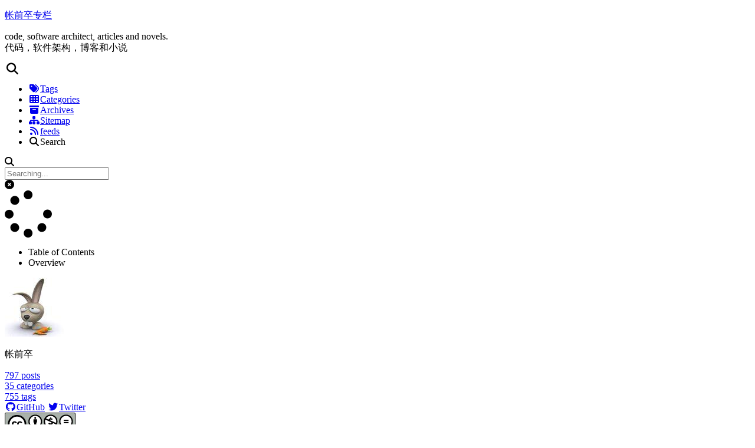

--- FILE ---
content_type: text/html; charset=utf-8
request_url: https://chillyc.info/2012/09/28/8026849/
body_size: 6417
content:
<!DOCTYPE html>
<html lang="en">
<head>
  <meta charset="UTF-8">
<meta name="viewport" content="width=device-width">
<meta name="theme-color" content="#222" media="(prefers-color-scheme: light)">
<meta name="theme-color" content="#222" media="(prefers-color-scheme: dark)"><meta name="generator" content="Hexo 6.3.0">

  <link rel="apple-touch-icon" sizes="180x180" href="/apple-touch-icon-180x180.png">
  <link rel="icon" type="image/png" sizes="32x32" href="/favicon.ico">
  <link rel="icon" type="image/png" sizes="16x16" href="/favicon-16x16.ico">
  <link rel="mask-icon" href="/icon.svg" color="#222">
  <meta name="google-site-verification" content="hcdiytqUGPoTW0eAaN6TWAmRfiv7IWFIIc9DKNr7Eno">
  <meta name="yandex-verification" content="eb8f01295fdccb3d">
  <meta name="baidu-site-verification" content="QoJxa8tZnO">

<link rel="stylesheet" href="/css/main.css">

<link rel="stylesheet" href="https://fonts.googleapis.com/css?family=Times+New+Roman:300,300italic,400,400italic,700,700italic%7CRaleway:300,300italic,400,400italic,700,700italic%7COswald:300,300italic,400,400italic,700,700italic%7CWork+Sans:300,300italic,400,400italic,700,700italic&display=swap&subset=latin,latin-ext">

<link rel="stylesheet" href="https://cdn.jsdelivr.net/npm/@fortawesome/fontawesome-free@6.4.0/css/all.min.css" integrity="sha256-HtsXJanqjKTc8vVQjO4YMhiqFoXkfBsjBWcX91T1jr8=" crossorigin="anonymous">
  <link rel="stylesheet" href="https://cdn.jsdelivr.net/npm/animate.css@3.1.1/animate.min.css" integrity="sha256-PR7ttpcvz8qrF57fur/yAx1qXMFJeJFiA6pSzWi0OIE=" crossorigin="anonymous">

<script class="next-config" data-name="main" type="application/json">{"hostname":"chillyc.info","root":"/","images":"/images","scheme":"Gemini","darkmode":true,"version":"8.18.1","exturl":true,"sidebar":{"position":"left","display":"post","padding":18,"offset":12},"copycode":{"enable":true,"style":null},"fold":{"enable":false,"height":500},"bookmark":{"enable":true,"color":"#222","save":"auto"},"mediumzoom":false,"lazyload":false,"pangu":false,"comments":{"style":"tabs","active":"utterances","storage":true,"lazyload":true,"nav":null,"activeClass":"utterances"},"stickytabs":false,"motion":{"enable":true,"async":false,"transition":{"menu_item":"fadeInDown","post_block":"fadeIn","post_header":"fadeInDown","post_body":"fadeInDown","coll_header":"fadeInLeft","sidebar":"fadeInUp"}},"prism":false,"i18n":{"placeholder":"Searching...","empty":"We didn't find any results for the search: ${query}","hits_time":"${hits} results found in ${time} ms","hits":"${hits} results found"},"path":"/search.xml","localsearch":{"enable":true,"trigger":"auto","top_n_per_article":20,"unescape":false,"preload":false}}</script><script src="https://cdn.jsdelivr.net/npm/hexo-theme-next@8.18.1/source/js/config.min.js"></script>

    <meta name="description" content="今天过去写的testcase在ant执行时failed，但是在源文件中直接以application方式运行却没有错。 原因在于下面两句话： public static Set&lt;Class&lt;? extends XXX&gt;&gt; getPluginsInSameDir(Class&lt;?&gt; clazz) &amp;#123;         String dirPath &#x3D; claz">
<meta property="og:type" content="article">
<meta property="og:title" content="解决 Ant Junit Testcase Failed 自动检测类名">
<meta property="og:url" content="http://chillyc.info/2012/09/28/8026849/">
<meta property="og:site_name" content="帐前卒专栏">
<meta property="og:description" content="今天过去写的testcase在ant执行时failed，但是在源文件中直接以application方式运行却没有错。 原因在于下面两句话： public static Set&lt;Class&lt;? extends XXX&gt;&gt; getPluginsInSameDir(Class&lt;?&gt; clazz) &amp;#123;         String dirPath &#x3D; claz">
<meta property="og:locale" content="en_US">
<meta property="article:published_time" content="2012-09-27T16:54:00.000Z">
<meta property="article:modified_time" content="2023-10-05T04:34:52.765Z">
<meta property="article:author" content="帐前卒">
<meta property="article:tag" content="ant">
<meta property="article:tag" content="junit">
<meta property="article:tag" content="classloader">
<meta name="twitter:card" content="summary">


<link rel="canonical" href="https://chillyc.info/2012/09/28/8026849/">



<script class="next-config" data-name="page" type="application/json">{"sidebar":"","isHome":false,"isPost":true,"lang":"en","comments":true,"permalink":"http://chillyc.info/2012/09/28/8026849/","path":"2012/09/28/8026849/","title":"解决 Ant Junit Testcase Failed 自动检测类名"}</script>

<script class="next-config" data-name="calendar" type="application/json">""</script>
<title>解决 Ant Junit Testcase Failed 自动检测类名 | 帐前卒专栏</title>
  








  <noscript>
    <link rel="stylesheet" href="/css/noscript.css">
  </noscript>
<link rel="alternate" href="/rss2.xml" title="帐前卒专栏" type="application/rss+xml">
</head>

<body itemscope itemtype="http://schema.org/WebPage" class="use-motion">
  <div class="headband"></div>

  <main class="main">
    <div class="column">
      <header class="header" itemscope itemtype="http://schema.org/WPHeader"><div class="site-brand-container">
  <div class="site-nav-toggle">
    <div class="toggle" aria-label="Toggle navigation bar" role="button">
        <span class="toggle-line"></span>
        <span class="toggle-line"></span>
        <span class="toggle-line"></span>
    </div>
  </div>

  <!-- Global site tag (gtag.js) - Google Analytics start -->
<script async src="https://www.googletagmanager.com/gtag/js?id=UA-11621532-3"></script>
<script async src="https://pagead2.googlesyndication.com/pagead/js/adsbygoogle.js?client=ca-pub-6565392687771630"
     crossorigin="anonymous"></script>
<script>
  window.dataLayer = window.dataLayer || [];
    function gtag(){dataLayer.push(arguments);}
    gtag('js', new Date());
    gtag('config', 'UA-11621532-3');
</script>
 <!-- Global site tag (gtag.js) - Google Analytics end -->
  <div class="site-meta">

    <a href="/" class="brand" rel="start">
      <i class="logo-line"></i>
      <p class="site-title">帐前卒专栏</p>
      <i class="logo-line"></i>
    </a>
      <p class="site-subtitle" itemprop="description">code, software architect, articles and novels.<br/>代码，软件架构，博客和小说</p>
  </div>

  <div class="site-nav-right">
    <div class="toggle popup-trigger" aria-label="Search" role="button">
        <i class="fa fa-search fa-fw fa-lg"></i>
    </div>
  </div>
</div>



<nav class="site-nav">
  <ul class="main-menu menu"><li class="menu-item menu-item-tags"><a href="/tags/" rel="section"><i class="fa fa-tags fa-fw"></i>Tags</a></li><li class="menu-item menu-item-categories"><a href="/categories/" rel="section"><i class="fa fa-th fa-fw"></i>Categories</a></li><li class="menu-item menu-item-archives"><a href="/archives/" rel="section"><i class="fa fa-archive fa-fw"></i>Archives</a></li><li class="menu-item menu-item-sitemap"><a href="/sitemap.xml" rel="section"><i class="fa fa-sitemap fa-fw"></i>Sitemap</a></li><li class="menu-item menu-item-feeds"><a href="/rss2.xml" rel="section"><i class="fa fa-feed fa-fw"></i>feeds</a></li>
      <li class="menu-item menu-item-search">
        <a role="button" class="popup-trigger"><i class="fa fa-search fa-fw"></i>Search
        </a>
      </li>
  </ul>
</nav>



  <div class="search-pop-overlay">
    <div class="popup search-popup"><div class="search-header">
  <span class="search-icon">
    <i class="fa fa-search"></i>
  </span>
  <div class="search-input-container">
    <input autocomplete="off" autocapitalize="off" maxlength="80"
           placeholder="Searching..." spellcheck="false"
           type="search" class="search-input">
  </div>
  <span class="popup-btn-close" role="button">
    <i class="fa fa-times-circle"></i>
  </span>
</div>
<div class="search-result-container no-result">
  <div class="search-result-icon">
    <i class="fa fa-spinner fa-pulse fa-5x"></i>
  </div>
</div>

    </div>
  </div>

</header>
        
  
  <aside class="sidebar">

    <div class="sidebar-inner sidebar-overview-active">
      <ul class="sidebar-nav">
        <li class="sidebar-nav-toc">
          Table of Contents
        </li>
        <li class="sidebar-nav-overview">
          Overview
        </li>
      </ul>

      <div class="sidebar-panel-container">
        <!--noindex-->
        <div class="post-toc-wrap sidebar-panel">
        </div>
        <!--/noindex-->

        <div class="site-overview-wrap sidebar-panel">
          <div class="site-author animated" itemprop="author" itemscope itemtype="http://schema.org/Person">
    <img class="site-author-image" itemprop="image" alt="帐前卒"
      src="/icon.svg">
  <p class="site-author-name" itemprop="name">帐前卒</p>
  <div class="site-description" itemprop="description"></div>
</div>
<div class="site-state-wrap animated">
  <nav class="site-state">
      <div class="site-state-item site-state-posts">
        <a href="/archives/">
          <span class="site-state-item-count">797</span>
          <span class="site-state-item-name">posts</span>
        </a>
      </div>
      <div class="site-state-item site-state-categories">
          <a href="/categories/">
        <span class="site-state-item-count">35</span>
        <span class="site-state-item-name">categories</span></a>
      </div>
      <div class="site-state-item site-state-tags">
          <a href="/tags/">
        <span class="site-state-item-count">755</span>
        <span class="site-state-item-name">tags</span></a>
      </div>
  </nav>
</div>
  <div class="links-of-author animated">
      <span class="links-of-author-item">
        <span class="exturl" data-url="aHR0cHM6Ly9naXRodWIuY29tL2NoaWxseQ==" title="GitHub → https:&#x2F;&#x2F;github.com&#x2F;chilly"><i class="fab fa-github fa-fw"></i>GitHub</span>
      </span>
      <span class="links-of-author-item">
        <span class="exturl" data-url="aHR0cHM6Ly90d2l0dGVyLmNvbS9jY3R0XzE=" title="Twitter → https:&#x2F;&#x2F;twitter.com&#x2F;cctt_1"><i class="fab fa-twitter fa-fw"></i>Twitter</span>
      </span>
  </div>
  <div class="cc-license animated" itemprop="license">
    <span class="exturl cc-opacity" data-url="aHR0cHM6Ly9jcmVhdGl2ZWNvbW1vbnMub3JnL2xpY2Vuc2VzL2J5LW5jLW5kLzQuMC8="><img src="https://cdn.jsdelivr.net/npm/@creativecommons/vocabulary@2020.11.3/assets/license_badges/big/by_nc_nd.svg" alt="Creative Commons"></span>
  </div>

        </div>
      </div>
    </div>

    
  </aside>


    </div>

    <div class="main-inner post posts-expand">


  


<div class="post-block">
  
  

  <article itemscope itemtype="http://schema.org/Article" class="post-content" lang="en">
    <link itemprop="mainEntityOfPage" href="https://chillyc.info/2012/09/28/8026849/">

    <span hidden itemprop="author" itemscope itemtype="http://schema.org/Person">
      <meta itemprop="image" content="/icon.svg">
      <meta itemprop="name" content="帐前卒">
    </span>

    <span hidden itemprop="publisher" itemscope itemtype="http://schema.org/Organization">
      <meta itemprop="name" content="帐前卒专栏">
      <meta itemprop="description" content="">
    </span>

    <span hidden itemprop="post" itemscope itemtype="http://schema.org/CreativeWork">
      <meta itemprop="name" content="解决 Ant Junit Testcase Failed 自动检测类名 | 帐前卒专栏">
      <meta itemprop="description" content="">
    </span>
      <header class="post-header">
        <h1 class="post-title" itemprop="name headline">
          解决 Ant Junit Testcase Failed 自动检测类名
        </h1>

        <div class="post-meta-container">
          <div class="post-meta">
    <span class="post-meta-item">
      <span class="post-meta-item-icon">
        <i class="far fa-calendar"></i>
      </span>
      <span class="post-meta-item-text">Posted on</span>

      <time title="Created: 2012-09-28 00:54:00" itemprop="dateCreated datePublished" datetime="2012-09-28T00:54:00+08:00">2012-09-28</time>
    </span>
    <span class="post-meta-item">
      <span class="post-meta-item-icon">
        <i class="far fa-calendar-check"></i>
      </span>
      <span class="post-meta-item-text">Edited on</span>
      <time title="Modified: 2023-10-05 12:34:52" itemprop="dateModified" datetime="2023-10-05T12:34:52+08:00">2023-10-05</time>
    </span>

  
    <span class="post-meta-break"></span>
    <span class="post-meta-item" title="Word count in article">
      <span class="post-meta-item-icon">
        <i class="far fa-file-word"></i>
      </span>
      <span class="post-meta-item-text">Word count in article: </span>
      <span>1.3k</span>
    </span>
    <span class="post-meta-item" title="Reading time">
      <span class="post-meta-item-icon">
        <i class="far fa-clock"></i>
      </span>
      <span class="post-meta-item-text">Reading time &asymp;</span>
      <span>1 mins.</span>
    </span>
</div>

        </div>
      </header>

    
    
    
    <div class="post-body" itemprop="articleBody"><p>今天过去写的testcase在ant执行时failed，但是在源文件中直接以application方式运行却没有错。</p>
<p>原因在于下面两句话：</p>
<pre><code>public static Set&lt;Class&lt;? extends XXX&gt;&gt; getPluginsInSameDir(Class&lt;?&gt; clazz) &#123;
        String dirPath = clazz.getPackage().getName().replace(&quot;.&quot;, &quot;/&quot;);
        System.out.println(dirPath);
        URL path = clazz.getClassLoader().getResource(dirPath);
        System.out.println(path.toExternalForm());
.....
&#125;
</code></pre>
<p>第一句是要得到那个类所在的包路径，第二句是要得到那个包所在的具体路径。</p>
<p>以application方式运行得到的结果是：</p>
<p>\<em>\</em> aa/bb/cc<br />
file:/D:/works/project/bin/aa/bb/cc **<br />
以ant方式执行Junit testcase得到的结果是：</p>
<p>** aa/bb/cc<br />
file:/D:/works/project/build/classes/aa/bb/cc **<br />
这两个结果差别还是蛮大的。关键问题是classLoader()那个家伙的查找资源的方式。这里解决问题的最简单方式:</p>
<p>就是那个testcase中传入的Class&lt;?&amp;rt;clazz的包路径不要在testcase代码中出现（可以在src代码路径中出现），那么ant执行testca<br />
se时，就又会找到原来的/bin目录。</p>
<p>例如工程结果是：</p>
<pre><code>src/java
            | aa     
                  | bb
                        | cc
                             |YourClass.java
src/test
            | aa
                  | bb
                        | cc
                             | TestYourClass.java
</code></pre>
<p>你这里就不应该将YourClass.class作为参数传入进刚才的函数中。不应该像这样</p>
<pre><code>getPluginsInSameDir(YourClass.class); 
</code></pre>
<p>最简单的做法是：</p>
<pre><code>src/java
            | aa     
                  | bb
                        | cc
                             |YourClass.java
src/test
            | aa
                  | bb
                        | ccs
                             | TestYourClass.java
</code></pre>
<p>这是非常的土的方法。</p>
<p>你当然可以尝试修改一下getClassLoader().getResource()这句话。</p>
<p>这个问题产生的原因是：</p>
<p>ant执行JUnit时，执行TestYourClass, 这时加载的classLoader()是junit的classLoader(),<br />
这个会首先在自己的包路径中查找是否有该路径，如果存在就返回了。</p>
<p>另外一种解决方法是:</p>
<pre><code>        ProtectionDomain pd = clazz.getProtectionDomain();
        CodeSource cs = pd.getCodeSource();
        String location = cs.getLocation().getFile();
</code></pre>
<p>这样就能真正的通过那个类找到那个类 编译为class文件所在的目录。</p>

    </div>

    
    
    

    <footer class="post-footer">
          <div class="reward-container">
  <div>Buy me a coffee</div>
  <button>
    Donate
  </button>
  <div class="post-reward">
      <div>
        <img src="/images/wechat_pay.jpg" alt="帐前卒 WeChat Pay">
        <span>WeChat Pay</span>
      </div>
      <div>
        <img src="/images/alipay.jpg" alt="帐前卒 Alipay">
        <span>Alipay</span>
      </div>
      <div>
        <img src="/images/paypal.png" alt="帐前卒 PayPal">
        <span>PayPal</span>
      </div>
      <div>
        <img src="/bitcoin.png" alt="帐前卒 Bitcoin">
        <span>Bitcoin</span>
      </div>

  </div>
</div>

          <div class="followme">
  <span>Welcome to my other publishing channels</span>

  <div class="social-list">

      <div class="social-item">
          <a target="_blank" class="social-link" href="https://twitter.com/cctt_1">
            <span class="icon">
              <i class="fab fa-twitter"></i>
            </span>

            <span class="label">Twitter</span>
          </a>
      </div>
  </div>
</div>

          <div class="post-tags">
              <a href="/tags/ant/" rel="tag"># ant</a>
              <a href="/tags/junit/" rel="tag"># junit</a>
              <a href="/tags/classloader/" rel="tag"># classloader</a>
          </div>

        

          <div class="post-nav">
            <div class="post-nav-item">
                <a href="/2012/09/10/7962332/" rel="prev" title="中国软件开发者大会——第一天">
                  <i class="fa fa-angle-left"></i> 中国软件开发者大会——第一天
                </a>
            </div>
            <div class="post-nav-item">
                <a href="/2012/11/09/8166067/" rel="next" title="HttpClient 卡死 Response 为Null">
                  HttpClient 卡死 Response 为Null <i class="fa fa-angle-right"></i>
                </a>
            </div>
          </div>
    </footer>
  </article>
</div>






    <div class="comments utterances-container"></div>
</div>
  </main>

  <footer class="footer">
    <div class="footer-inner">

  <div class="copyright">
    &copy; 2017 – 
    <span itemprop="copyrightYear">2025</span>
    <span class="with-love">
      <i class="fa fa-heart"></i>
    </span>
    <span class="author" itemprop="copyrightHolder">帐前卒</span>
  </div>
<div class="wordcount">
  <span class="post-meta-item">
    <span class="post-meta-item-icon">
      <i class="fa fa-chart-line"></i>
    </span>
      <span>Word count total: </span>
    <span title="Word count total">1.6m</span>
  </span>
  <span class="post-meta-item">
    <span class="post-meta-item-icon">
      <i class="fa fa-coffee"></i>
    </span>
      <span>Reading time total &asymp;</span>
    <span title="Reading time total">24:23</span>
  </span>
</div>

    </div>
  </footer>

  
  <div class="back-to-top" role="button" aria-label="Back to top">
    <i class="fa fa-arrow-up fa-lg"></i>
    <span>0%</span>
  </div>
  <div class="reading-progress-bar"></div>
  <a role="button" class="book-mark-link book-mark-link-fixed"></a>

<noscript>
  <div class="noscript-warning">Theme NexT works best with JavaScript enabled</div>
</noscript>


  
  <script src="https://cdn.jsdelivr.net/npm/animejs@3.2.1/lib/anime.min.js" integrity="sha256-XL2inqUJaslATFnHdJOi9GfQ60on8Wx1C2H8DYiN1xY=" crossorigin="anonymous"></script>
<script src="https://cdn.jsdelivr.net/npm/hexo-theme-next@8.18.1/source/js/comments.min.js"></script><script src="https://cdn.jsdelivr.net/npm/hexo-theme-next@8.18.1/source/js/utils.min.js"></script><script src="https://cdn.jsdelivr.net/npm/hexo-theme-next@8.18.1/source/js/motion.min.js"></script><script src="https://cdn.jsdelivr.net/npm/hexo-theme-next@8.18.1/source/js/next-boot.min.js"></script><script src="https://cdn.jsdelivr.net/npm/hexo-theme-next@8.18.1/source/js/bookmark.min.js"></script>

  <script src="https://cdn.jsdelivr.net/npm/hexo-generator-searchdb@1.4.1/dist/search.js" integrity="sha256-1kfA5uHPf65M5cphT2dvymhkuyHPQp5A53EGZOnOLmc=" crossorigin="anonymous"></script>
<script src="https://cdn.jsdelivr.net/npm/hexo-theme-next@8.18.1/source/js/third-party/search/local-search.min.js"></script>







  




  

  <script class="next-config" data-name="enableMath" type="application/json">false</script><link rel="stylesheet" href="https://cdn.jsdelivr.net/npm/katex@0.16.8/dist/katex.min.css" integrity="sha256-3574TpfThVfeAhg+I4+N39EJiLN3QUkuEsMVe8hWAR4=" crossorigin="anonymous">


<script class="next-config" data-name="utterances" type="application/json">{"enable":true,"repo":"chilly/blog_comments","issue_term":"url","theme":"github-dark"}</script>
<script src="https://cdn.jsdelivr.net/npm/hexo-theme-next@8.18.1/source/js/third-party/comments/utterances.min.js"></script>

<script defer src="https://static.cloudflareinsights.com/beacon.min.js/vcd15cbe7772f49c399c6a5babf22c1241717689176015" integrity="sha512-ZpsOmlRQV6y907TI0dKBHq9Md29nnaEIPlkf84rnaERnq6zvWvPUqr2ft8M1aS28oN72PdrCzSjY4U6VaAw1EQ==" data-cf-beacon='{"version":"2024.11.0","token":"715e4c10066e485c92db7178298beb78","r":1,"server_timing":{"name":{"cfCacheStatus":true,"cfEdge":true,"cfExtPri":true,"cfL4":true,"cfOrigin":true,"cfSpeedBrain":true},"location_startswith":null}}' crossorigin="anonymous"></script>
</body>
</html>


--- FILE ---
content_type: text/html; charset=utf-8
request_url: https://www.google.com/recaptcha/api2/aframe
body_size: 264
content:
<!DOCTYPE HTML><html><head><meta http-equiv="content-type" content="text/html; charset=UTF-8"></head><body><script nonce="3K5nZuy8pm3DPUJfrXbahA">/** Anti-fraud and anti-abuse applications only. See google.com/recaptcha */ try{var clients={'sodar':'https://pagead2.googlesyndication.com/pagead/sodar?'};window.addEventListener("message",function(a){try{if(a.source===window.parent){var b=JSON.parse(a.data);var c=clients[b['id']];if(c){var d=document.createElement('img');d.src=c+b['params']+'&rc='+(localStorage.getItem("rc::a")?sessionStorage.getItem("rc::b"):"");window.document.body.appendChild(d);sessionStorage.setItem("rc::e",parseInt(sessionStorage.getItem("rc::e")||0)+1);localStorage.setItem("rc::h",'1768825882003');}}}catch(b){}});window.parent.postMessage("_grecaptcha_ready", "*");}catch(b){}</script></body></html>

--- FILE ---
content_type: application/javascript; charset=utf-8
request_url: https://cdn.jsdelivr.net/npm/hexo-generator-searchdb@1.4.1/dist/search.js
body_size: 1673
content:
class LocalSearch {
  constructor({
    path = '',
    unescape = false,
    top_n_per_article = 1
  }) {
    this.path = path;
    this.unescape = unescape;
    this.top_n_per_article = top_n_per_article;
    this.isfetched = false;
    this.datas = null;
  }

  getIndexByWord(words, text, caseSensitive = false) {
    const index = [];
    const included = new Set();

    if (!caseSensitive) {
      text = text.toLowerCase();
    }
    words.forEach(word => {
      if (this.unescape) {
        const div = document.createElement('div');
        div.innerText = word;
        word = div.innerHTML;
      }
      const wordLen = word.length;
      if (wordLen === 0) return;
      let startPosition = 0;
      let position = -1;
      if (!caseSensitive) {
        word = word.toLowerCase();
      }
      while ((position = text.indexOf(word, startPosition)) > -1) {
        index.push({ position, word });
        included.add(word);
        startPosition = position + wordLen;
      }
    });
    // Sort index by position of keyword
    index.sort((left, right) => {
      if (left.position !== right.position) {
        return left.position - right.position;
      }
      return right.word.length - left.word.length;
    });
    return [index, included];
  }

  // Merge hits into slices
  mergeIntoSlice(start, end, index) {
    let item = index[0];
    let { position, word } = item;
    const hits = [];
    const count = new Set();
    while (position + word.length <= end && index.length !== 0) {
      count.add(word);
      hits.push({
        position,
        length: word.length
      });
      const wordEnd = position + word.length;

      // Move to next position of hit
      index.shift();
      while (index.length !== 0) {
        item = index[0];
        position = item.position;
        word = item.word;
        if (wordEnd > position) {
          index.shift();
        } else {
          break;
        }
      }
    }
    return {
      hits,
      start,
      end,
      count: count.size
    };
  }

  // Highlight title and content
  highlightKeyword(val, slice) {
    let result = '';
    let index = slice.start;
    for (const { position, length } of slice.hits) {
      result += val.substring(index, position);
      index = position + length;
      result += `<mark class="search-keyword">${val.substr(position, length)}</mark>`;
    }
    result += val.substring(index, slice.end);
    return result;
  }

  getResultItems(keywords) {
    const resultItems = [];
    this.datas.forEach(({ title, content, url }) => {
      // The number of different keywords included in the article.
      const [indexOfTitle, keysOfTitle] = this.getIndexByWord(keywords, title);
      const [indexOfContent, keysOfContent] = this.getIndexByWord(keywords, content);
      const includedCount = new Set([...keysOfTitle, ...keysOfContent]).size;

      // Show search results
      const hitCount = indexOfTitle.length + indexOfContent.length;
      if (hitCount === 0) return;

      const slicesOfTitle = [];
      if (indexOfTitle.length !== 0) {
        slicesOfTitle.push(this.mergeIntoSlice(0, title.length, indexOfTitle));
      }

      let slicesOfContent = [];
      while (indexOfContent.length !== 0) {
        const item = indexOfContent[0];
        const { position } = item;
        // Cut out 100 characters. The maxlength of .search-input is 80.
        const start = Math.max(0, position - 20);
        const end = Math.min(content.length, position + 80);
        slicesOfContent.push(this.mergeIntoSlice(start, end, indexOfContent));
      }

      // Sort slices in content by included keywords' count and hits' count
      slicesOfContent.sort((left, right) => {
        if (left.count !== right.count) {
          return right.count - left.count;
        } else if (left.hits.length !== right.hits.length) {
          return right.hits.length - left.hits.length;
        }
        return left.start - right.start;
      });

      // Select top N slices in content
      const upperBound = parseInt(this.top_n_per_article, 10);
      if (upperBound >= 0) {
        slicesOfContent = slicesOfContent.slice(0, upperBound);
      }

      let resultItem = '';

      url = new URL(url, location.origin);
      url.searchParams.append('highlight', keywords.join(' '));

      if (slicesOfTitle.length !== 0) {
        resultItem += `<li><a href="${url.href}" class="search-result-title">${this.highlightKeyword(title, slicesOfTitle[0])}</a>`;
      } else {
        resultItem += `<li><a href="${url.href}" class="search-result-title">${title}</a>`;
      }

      slicesOfContent.forEach(slice => {
        resultItem += `<a href="${url.href}"><p class="search-result">${this.highlightKeyword(content, slice)}...</p></a>`;
      });

      resultItem += '</li>';
      resultItems.push({
        item: resultItem,
        id  : resultItems.length,
        hitCount,
        includedCount
      });
    });
    return resultItems;
  }

  fetchData() {
    const isXml = !this.path.endsWith('json');
    fetch(this.path)
      .then(response => response.text())
      .then(res => {
        // Get the contents from search data
        this.isfetched = true;
        this.datas = isXml ? [...new DOMParser().parseFromString(res, 'text/xml').querySelectorAll('entry')].map(element => ({
          title  : element.querySelector('title').textContent,
          content: element.querySelector('content').textContent,
          url    : element.querySelector('url').textContent
        })) : JSON.parse(res);
        // Only match articles with non-empty titles
        this.datas = this.datas.filter(data => data.title).map(data => {
          data.title = data.title.trim();
          data.content = data.content ? data.content.trim().replace(/<[^>]+>/g, '') : '';
          data.url = decodeURIComponent(data.url).replace(/\/{2,}/g, '/');
          return data;
        });
        // Remove loading animation
        window.dispatchEvent(new Event('search:loaded'));
      });
  }

  // Highlight by wrapping node in mark elements with the given class name
  highlightText(node, slice, className) {
    const val = node.nodeValue;
    let index = slice.start;
    const children = [];
    for (const { position, length } of slice.hits) {
      const text = document.createTextNode(val.substring(index, position));
      index = position + length;
      const mark = document.createElement('mark');
      mark.className = className;
      mark.appendChild(document.createTextNode(val.substr(position, length)));
      children.push(text, mark);
    }
    node.nodeValue = val.substring(index, slice.end);
    children.forEach(element => {
      node.parentNode.insertBefore(element, node);
    });
  }

  // Highlight the search words provided in the url in the text
  highlightSearchWords(body) {
    const params = new URL(location.href).searchParams.get('highlight');
    const keywords = params ? params.split(' ') : [];
    if (!keywords.length || !body) return;
    const walk = document.createTreeWalker(body, NodeFilter.SHOW_TEXT, null);
    const allNodes = [];
    while (walk.nextNode()) {
      if (!walk.currentNode.parentNode.matches('button, select, textarea, .mermaid')) allNodes.push(walk.currentNode);
    }
    allNodes.forEach(node => {
      const [indexOfNode] = this.getIndexByWord(keywords, node.nodeValue);
      if (!indexOfNode.length) return;
      const slice = this.mergeIntoSlice(0, node.nodeValue.length, indexOfNode);
      this.highlightText(node, slice, 'search-keyword');
    });
  }
}


--- FILE ---
content_type: application/javascript; charset=utf-8
request_url: https://cdn.jsdelivr.net/npm/hexo-theme-next@8.18.1/source/js/comments.min.js
body_size: -300
content:
/**
 * Minified by jsDelivr using Terser v5.37.0.
 * Original file: /npm/hexo-theme-next@8.18.1/source/js/comments.js
 *
 * Do NOT use SRI with dynamically generated files! More information: https://www.jsdelivr.com/using-sri-with-dynamic-files
 */
window.addEventListener("tabs:register",(()=>{let{activeClass:t}=CONFIG.comments;if(CONFIG.comments.storage&&(t=localStorage.getItem("comments_active")||t),t){const e=document.querySelector(`a[href="#comment-${t}"]`);e&&e.click()}})),CONFIG.comments.storage&&window.addEventListener("tabs:click",(t=>{if(!t.target.matches(".tabs-comment .tab-content .tab-pane"))return;const e=t.target.classList[1];localStorage.setItem("comments_active",e)}));
//# sourceMappingURL=/sm/18538b4608874b2a74ca85c5d2e29f93dae0ec421ed92b379090cd9c9c105de1.map